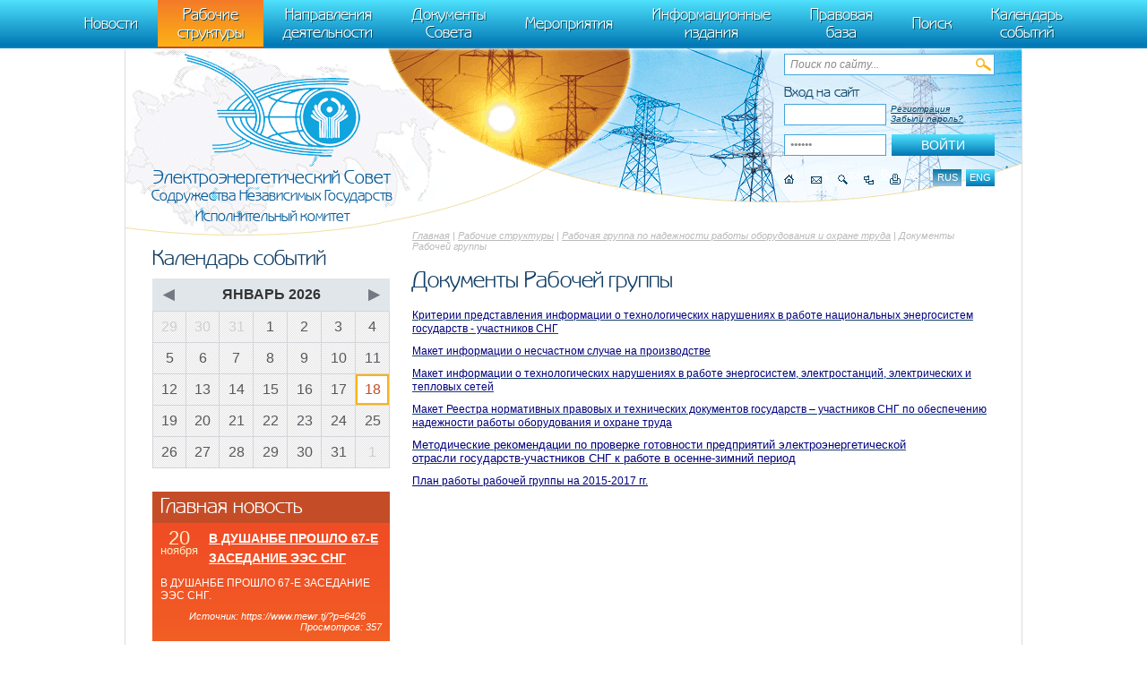

--- FILE ---
content_type: text/html; charset=UTF-8
request_url: http://energo-cis.ru/rumain4151/
body_size: 4408
content:
<!DOCTYPE html><html>
<head>
<meta http-equiv="Content-Type" content="text/html; charset=UTF-8">
<title>Документы Рабочей группы - Исполнительный комитет Электроэнергетического Совета СНГ.</title>
<base href="http://energo-cis.ru/">
<meta name="generator" content="ИнфоДизайн. Emerald CMS. www.infodesign.ru">
<link rel="stylesheet" href="/css.css?v1.0" type="text/css">
<link rel="stylesheet" href="/slick.css" type="text/css">
<script type="text/javascript">
var prName="test";
var prefix = "/";
var refEdit = false;
			</script><script type="text/javascript" src="/jscore/popup.js"></script><script type="text/javascript" src="http://yandex.st/jquery/1.8.3/jquery.min.js"></script><script type="text/javascript">
				if (typeof jQuery == 'undefined') {
					var jscore = '/jscore/';
					document.write(unescape('%3Cscript src="' + jscore + 'jquery.js" type="text/javascript"%3E%3C/script%3E'));
				}
			</script><script type="text/javascript" src="/js/jquery.colorbox-min.js"></script><script type="text/javascript" src="/js/Subsys_JsHttpRequest.js"></script><script src="https://cdnjs.cloudflare.com/ajax/libs/slick-carousel/1.4.0/slick.min.js"></script><script language="javascript" type="text/JavaScript" src="js/energo-cis.js"></script><script language="javascript" type="text/JavaScript" src="js/slider.js"></script><script type="text/javascript" src="/js/custom.js"></script><script type="text/javascript">
				$(document).ready(function(){
					$('a.colorbox').colorbox({
						rel:'gal', 
						slideshow:true, 
						slideshowSpeed:3000, 
						slideshowStart:'Запустить', 
						slideshowStop:'Остановить',
						imgError:'Ошибка при загрузке изображения',
						current:'Изображение {current} из {total}',
					});
				});
			</script><link rel="stylesheet" href="/colorbox.css" type="text/css">
</head>
<body class="body">
<div style="position: absolute;"><!-- Yandex.Metrika counter --> <script type="text/javascript" > (function(m,e,t,r,i,k,a){m[i]=m[i]||function(){(m[i].a=m[i].a||[]).push(arguments)}; m[i].l=1*new Date(); for (var j = 0; j < document.scripts.length; j++) {if (document.scripts[j].src === r) { return; }} k=e.createElement(t),a=e.getElementsByTagName(t)[0],k.async=1,k.src=r,a.parentNode.insertBefore(k,a)}) (window, document, "script", "https://mc.yandex.ru/metrika/tag.js", "ym"); ym(95863399, "init", { clickmap:true, trackLinks:true, accurateTrackBounce:true }); </script> <noscript><div><img src="https://mc.yandex.ru/watch/95863399" style="position:absolute; left:-9999px;" alt="" /></div></noscript> <!-- /Yandex.Metrika counter -->
   m[i].l=1*new Date();
   for (var j = 0; j < document.scripts.length; j++) {if (document.scripts[j].src === r) { return; }}
   k=e.createElement(t),a=e.getElementsByTagName(t)[0],k.async=1,k.src=r,a.parentNode.insertBefore(k,a)})
   (window, document, "script", "https://mc.yandex.ru/metrika/tag.js", "ym");

   ym(95911708, "init", {
        clickmap:true,
        trackLinks:true,
        accurateTrackBounce:true
   });
</script>
<noscript><div><img src="https://mc.yandex.ru/watch/95911708" style="position:absolute; left:-9999px;" alt="" /></div></noscript>
<!-- /Yandex.Metrika counter -->
</div>
<div id="top-menu" class="top-menu"><ul>
<li><a href="/news/">Новости</a></li>
<li class="act"><span>Рабочие структуры</span></li>
<li><a href="/rumain2/">Направления деятельности</a></li>
<li><a href="/rumain3/">Документы Совета</a></li>
<li><a href="/rumain5/">Мероприятия</a></li>
<li><a href="/rumain6/">Информационные издания</a></li>
<li><a href="/rumain7/">Правовая база</a></li>
<li><a href="/search/">Поиск</a></li>
<li><a href="/events/">Календарь событий</a></li>
</ul></div>
<div class="page">
<div class="header"><div class="header-inner">
<div class="header-right">
<div class="header-search"><form method="get" action="/search/">
<input name="s" type="text" value="Поиск по сайту...
								" tabindex="1" onblur="if(this.value=='') this.value='Поиск по сайту...
								'" onfocus="if(this.value=='Поиск по сайту...
								') this.value=''"><input type="submit" class="button" value="">
</form></div>
<div class="authorization"><form method="post" action="/" style="margin-bottom: 5px;">
<input type="hidden" name="writemodule" value="Authorize"><input type="hidden" name="ref" value="29"><input type="hidden" name="retpath" value="/rumain4151/"><input type="hidden" name="errpath" value="?retpath=/rumain4151/"><div class="title">Вход на сайт
								</div>
<div class="tr">
<input name="login" id="selectfirst" type="text" value="Логин" tabindex="2" onblur="if(this.value=='') this.value='Логин'" onfocus="if(this.value=='Логин') this.value=''"><a href="/register/">Регистрация</a><a href="/passrestore/">Забыли пароль?</a>
</div>
<script type="text/javascript">
						document.getElementById("selectfirst").select();
						document.getElementById("selectfirst").focus();
						</script><div class="tr">
<input type="submit" class="button" value="Войти" tabindex="4"><input type="password" name="pass" value="Пароль" tabindex="3" onblur="if(this.value == '')this.value = 'Пароль';" onfocus="if(this.value == 'Пароль')this.value = '';" id="2">
</div>
</form></div>
<div class="icons clear">
<div class="lang">
<span title="Русская версия">rus</span><a href="/enmain/" title="English version">eng</a>
</div>
<a title="Главная" class="home" href="/"></a><a title="Написать письмо" class="contacts" href="/contacts/"></a><a title="Поиск по сайту" class="icosearch" href="/search/"></a><a title="Карта сайта" class="sitemap" href="/map/"></a><a title="Версия для печати" class="icoprint" target="_blank" href="/rumain4151/?print=1"></a>
</div>
</div>
<div class="logo">
<a href="/"><img src="/img/logo1.png" alt=""></a><p><span>Электроэнергетический Совет <i>Содружества Независимых Государств</i> <strong>Исполнительный комитет</strong></span></p></div>
</div></div>
<div class="content">
<div class="content-body">
<div class="navigator">
<a href="/">Главная</a> | <a href="/rumain4/">Рабочие структуры</a> | <a href="/rumain415/">Рабочая группа по надежности работы оборудования и охране труда</a> | Документы Рабочей группы</div>
<h1>Документы Рабочей группы</h1>
<div class="leftalign"></div><p><a href="wyswyg/file/RGN/Documents/Критерии(2015).pdf"><span style="color:#000080;"><span style="font-size:12px;"><span style="font-family:arial,helvetica,sans-serif;">Критерии представления информации о технологических нарушениях в работе национальных энергосистем государств - участников СНГ</span></span></span></a></p>
<p><a href="wyswyg/file/RGN/Documents/Макет инф о несч случ(2015).pdf"><span style="color:#000080;"><span style="font-size:12px;"><span style="font-family:arial,helvetica,sans-serif;">Макет информации о несчастном случае на производстве</span></span></span></a></p>
<p><a href="wyswyg/file/RGN/Documents/Макет инф о тех наруш(2015).pdf"><span style="color:#000080;"><span style="font-size:12px;"><span style="font-family:arial,helvetica,sans-serif;">Макет информации о технологических нарушениях в работе энергосистем, электростанций, электрических и тепловых сетей</span></span></span></a></p>
<p><a href="wyswyg/file/RGN/Documents/Макет Реестра.pdf"><span style="color:#000080;"><span style="font-size:12px;"><span style="font-family:arial,helvetica,sans-serif;">Макет Реестра нормативных правовых и технических документов&nbsp;государств – участников СНГ по обеспечению надежности работы&nbsp;оборудования и охране труда</span></span></span></a></p>
<p><a href="wyswyg/file/RGN/Documents/Метод_реком по подг_к ОЗП.pdf"><span style="color:#000080;">Методические рекомендации по проверке&nbsp;готовности предприятий электроэнергетической отрасли&nbsp;государств-участников СНГ&nbsp;к работе в осенне-зимний период</span></a></p>
<p><a href="wyswyg/file/RGN/Documents/План работы-2015-2017.pdf"><span style="color:#000080;"><font face="arial, helvetica, sans-serif"><span style="font-size: 12px;">План работы рабочей группы на 2015-2017 гг.</span></font></span></a></p></div>
<div class="content-side">
<h3 class="h3">Календарь событий</h3>
<div class="side-calendar side-block">
<div class="side-calendar-header">
<a class="arrow-left" href="/events/?month=12&amp;year=2025">◀</a> <span class="side-calendar-month">Январь 2026</span> <a class="arrow-right" href="/events/?month=2&amp;year=2026">▶</a>
</div>
<table><tbody>
<tr>
<td class=" gray"><span>29</span></td>
<td class=" gray"><span>30</span></td>
<td class=" gray"><span>31</span></td>
<td class=""><span>1</span></td>
<td class=""><span>2</span></td>
<td class=""><span>3</span></td>
<td class=""><span>4</span></td>
</tr>
<tr>
<td class=""><span>5</span></td>
<td class=""><span>6</span></td>
<td class=""><span>7</span></td>
<td class=""><span>8</span></td>
<td class=""><span>9</span></td>
<td class=""><span>10</span></td>
<td class=""><span>11</span></td>
</tr>
<tr>
<td class=""><span>12</span></td>
<td class=""><span>13</span></td>
<td class=""><span>14</span></td>
<td class=""><span>15</span></td>
<td class=""><span>16</span></td>
<td class=""><span>17</span></td>
<td class=" current"><span>18</span></td>
</tr>
<tr>
<td class=""><span>19</span></td>
<td class=""><span>20</span></td>
<td class=""><span>21</span></td>
<td class=""><span>22</span></td>
<td class=""><span>23</span></td>
<td class=""><span>24</span></td>
<td class=""><span>25</span></td>
</tr>
<tr>
<td class=""><span>26</span></td>
<td class=""><span>27</span></td>
<td class=""><span>28</span></td>
<td class=""><span>29</span></td>
<td class=""><span>30</span></td>
<td class=""><span>31</span></td>
<td class=" gray"><span>1</span></td>
</tr>
</tbody></table>
</div>
<div class="infoMain">
<div class="infoBox bg-orange">
<div class="title">Главная новость</div>
<div class="date">
<span>20</span><br>ноября</div>
<div class="title-link"><a href="/news/v_dushanbe_proshlo_61764863591/">В ДУШАНБЕ ПРОШЛО 67-Е ЗАСЕДАНИЕ ЭЭС СНГ</a></div>
<div class="description">В ДУШАНБЕ ПРОШЛО 67-Е ЗАСЕДАНИЕ ЭЭС СНГ.</div>
<div class="source">
								Источник:
							https://www.mewr.tj/?p=6426
						     
						Просмотров: 
							357</div>
</div>
<div class="infoBox bg-blue"><div class="title">Ближайшие события</div></div>
</div>
</div>
</div>
<div class="footer">
<div id="footer-slider" class="footer-slider"><div class="partnersSlider">
<div class="slide"><a href="https://minenergy.uz/ru"><img src="/upload/eaf6fbb545d622eff01bc1df4ea014e2.png" width="98" height="100" alt=""></a></div>
<div class="slide"><a href="https://www.mewr.tj/"><img src="/upload/49e0f6dd900e87f9803b0fae62ebe991.png" width="86" height="100" alt=""></a></div>
<div class="slide"><a href="https://minenergo.gov.ru/"><img src="/upload/5f43820c6ef12a6f5a5b51e1596bbd08.png" width="100" height="100" alt=""></a></div>
<div class="slide"><a href="https://minenergo.gov.kg/"><img src="/upload/346bd55aae7d955ca2603250f1c6be09.png" width="85" height="100" alt=""></a></div>
<div class="slide"><span><img src="/upload/16c7440cee4e1eb5adfd7d8c30edcd4a.png" width="76" height="100" alt=""></span></div>
<div class="slide"><a href="https://midr.gov.md/ru"><img src="/upload/a4bea6c23c59bb472213124248ada5a1.png" width="82" height="100" alt=""></a></div>
<div class="slide"><a href="https://www.gov.kz/memleket/entities/energo?lang=ru"><img src="/upload/0a127006c5bbf31e07a97bb87fcb5214.png" width="83" height="100" alt=""></a></div>
<div class="slide"><a href="https://minenergy.gov.az/"><img src="/upload/ed0701e266d8355756e3006c301c65c7.png" width="101" height="100" alt=""></a></div>
<div class="slide"><a href="http://mtad.am/ru/"><img src="/upload/08a60b4db2353e057d7e9ba188f0d02a.png" width="105" height="100" alt=""></a></div>
<div class="slide"><a href="http://www.minenergo.gov.by/"><img src="/upload/10ce7cbd8f706a79623e52e0086af0a9.png" width="103" height="100" alt=""></a></div>
</div></div>
<div class="fright">©  
					Создание интернет-портала и дизайн
					<br><a href="http://www.infodesign.ru" target="_blank">«ИнфоДизайн»</a>, 2013—2026</div>
<div class="fleft"><div>
<p>© Исполнительный комитет Электроэнергетического Совета СНГ</p>
<p>119049,Москва, Ленинский проспект, д.9<br />
Телефон: приемная +7 (495) 710-56-87, многоканальный +7 (495) 710-58-00, факс: +7 (495) 625-86-05</p></div>
</div>
<div class="clear"></div>
</div>
</div>
</body>
</html>
